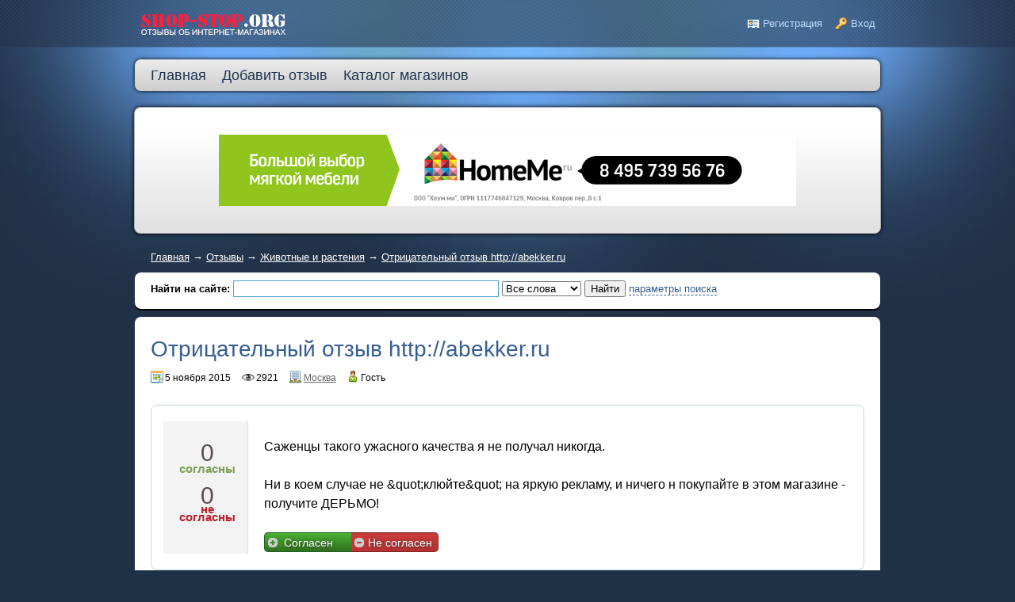

--- FILE ---
content_type: text/html; charset=utf-8
request_url: http://shop-stop.org/board/read3764.html
body_size: 18497
content:
<!DOCTYPE HTML PUBLIC "-//W3C//DTD HTML 4.01 Transitional//EN" "http://www.w3.org/TR/html4/loose.dtd">
<html xmlns="http://www.w3.org/1999/xhtml">

<head>
    <meta http-equiv="Content-Type" content="text/html; charset=utf-8"/>
    <title>Отрицательный отзыв http://abekker.ru — SHOP-STOP.org</title>
<meta name="keywords" content="Отзывы об интернет-магазинах" />
<meta name="description" content="Отрицательный отзыв http://abekker.ru" />
<meta name="generator" content="InstantCMS - www.instantcms.ru"/>
<script type="text/javascript" src="/includes/jquery/jquery.js"></script>
<script type="text/javascript" src="/core/js/common.js"></script>
<script type="text/javascript" src="/components/comments/js/comments.js"></script>
<link href="/templates/_default_/css/reset.css" rel="stylesheet" type="text/css" />
<link href="/templates/_default_/css/text.css" rel="stylesheet" type="text/css" />
<link href="/templates/_default_/css/960.css" rel="stylesheet" type="text/css" />
<link href="/templates/_default_/css/styles.css" rel="stylesheet" type="text/css" />
<script type="text/javascript" src="/includes/jquery/colorbox/jquery.colorbox.js"></script>
<link href="/includes/jquery/colorbox/colorbox.css" rel="stylesheet" type="text/css" />
<script type="text/javascript" src="/includes/jquery/colorbox/init_colorbox.js"></script>
<script type="text/javascript">var LANG_EDIT_COMMENT = 'Редактировать комментарий'; var LANG_CONFIRM_DEL_COMMENT = 'Удалить комментарий?'; var LANG_COMMENT_IN_LINK = 'Вы пришли на страницу по этой ссылке'; var LANG_CBOX_IMAGE = 'Фото'; var LANG_CBOX_FROM = 'из'; var LANG_CBOX_PREVIOUS = 'Предыдущее'; var LANG_CBOX_NEXT = 'Следующее'; var LANG_CBOX_CLOSE = 'Закрыть'; var LANG_CBOX_XHR_ERROR = 'Не удалось загрузить контент.'; var LANG_CBOX_IMG_ERROR = 'Не удалось загрузить фото.'; var LANG_CBOX_SLIDESHOWSTOP = 'Остановить слайдшоу'; var LANG_CBOX_SLIDESHOWSTART = 'Запустить слайдшоу'; var LANG_SEND = 'Отправить'; var LANG_CONTINUE = 'Продолжить'; var LANG_CLOSE = 'Закрыть'; var LANG_SAVE = 'Сохранить'; var LANG_CANCEL = 'Отмена'; var LANG_ATTENTION = 'Внимание'; var LANG_CONFIRM = 'Подтверждение действия'; var LANG_LOADING = 'Загрузка'; var LANG_ERROR = 'Ошибка'; var LANG_ADD = 'Добавить'; var LANG_SELECT_CITY = 'Выберите город'; var LANG_SELECT = 'Выбрать'; </script>
    <link href="/templates/_default_/css/reset.css" rel="stylesheet" type="text/css" />
    <link href="/templates/_default_/css/text.css" rel="stylesheet" type="text/css" />
    <link href="/templates/_default_/css/960.css" rel="stylesheet" type="text/css" />
    <link href="/templates/_default_/css/styles.css" rel="stylesheet" type="text/css" />
	
    <link href="/vote/styles.css" rel="stylesheet" type="text/css" />
	<script type="text/javascript" src="https://ajsax.googleapis.com/ajax/libs/mootools/1.4.5/mootools-yui-compressed.js"></script>
    <script src="/vote/framework.js" type="text/javascript"></script>
    <script src="/vote/script.js" type="text/javascript"></script>
<script type="text/javascript" src="http://shop-stop.org/share42/share42.js"></script>
</head>

<body>
    <div id="wrapper">

        <div id="header">
            <div class="container_12">
                <div class="grid_3">
                    <div id="sitename"><a href="/"></a></div>
                </div>
                <div class="grid_9">
                                            <div class="mod_user_menu">
                            <span class="register"><a href="/registration">Регистрация</a></span>
                            <span class="login"><a href="/login">Вход</a></span>
                        </div>
                                    </div>
            </div>
        </div>

        <div id="page">

                        <div class="container_12" id="topmenu">
                <div class="grid_12">
                    <div>
    <ul id="mainmenu" class="menu">

    
        <li >

            <a href="/" ><span>Главная</span></a>

        </li>

    
    
        
        

        
        
            <li >

                <a href="http://shop-stop.org/board/add.html" target="_self"  title="Добавить отзыв">

                    <span>

                        
                        Добавить отзыв

                    </span>

                </a>

        
    
        </li>
        

        
        
            <li >

                <a href="/maps" target="_self"  title="Каталог магазинов">

                    <span>

                        
                        Каталог магазинов

                    </span>

                </a>

        
    
        
        

        
        <ul>
            <li >

                <a href="/kak-dobavit-magazin-v-katalog.html" target="_self"  title="Добавить магазин">

                    <span>

                        
                        Добавить магазин

                    </span>

                </a>

        
    
    
        </li>

    
        </li>

    
</ul>
</div>                </div>
            </div>
            
                        <div class="clear"></div>

            <div id="topwide" class="container_12">
                <div class="grid_12" id="topmod"><div>
    <p><noindex> </noindex></p>
<p style="text-align: center;">&nbsp;</p>
<p style="text-align: center;"><a href="https://ad.admitad.com/g/61a6b57d3c63787ea009e0c0a7224a/"><img width="728" height="90" alt="" src="/images/banner-08552d9d7ea8ddc7e052d1adfb512022-.jpg" /></a></p>
<p>&nbsp;</p>
</div></div>
            </div>
            
            <div id="pathway" class="container_12">
                <div class="grid_12"><div class="pathway"><a href="/" class="pathwaylink">Главная</a> &rarr; <a href="/board" class="pathwaylink">Отзывы</a> &rarr; <a href="/board/28" class="pathwaylink">Животные и растения</a> &rarr; <a href="/board/read3764.html" class="pathwaylink">Отрицательный отзыв http://abekker.ru</a></div></div>
            </div>

            <div class="clear"></div>

            <div id="mainbody" class="container_12">
                <div id="main" class="grid_12">
                    <div class="module">
        <div class="modulebody"><form id="search_form"action="/search" method="GET" enctype="multipart/form-data" style="clear:both">
    <strong>Найти на сайте: </strong>
    <input type="text" name="query" id="query" size="40" value="" class="text-input" />
    <select name="look" style="width:100px" onchange="$('#search_form').submit();	">
            <option value="allwords" selected="selected">Все слова</option>
            <option value="anyword" >Любое слово</option>
            <option value="phrase" >Фраза целиком</option>
    </select>
    <input type="submit" value="Найти"/>
    <a href="javascript:" onclick="$('#from_search').fadeIn('slow');" class="ajaxlink">параметры поиска</a>
    <div id="from_search">
    <strong>Где искать:</strong>
	<table width="" border="0" cellspacing="0" cellpadding="3">
                                       <tr>                 <td width="">
                <label id="l_board" class="selected">
                	<input name="from_component[]" onclick="toggleInput('l_board')" type="checkbox" value="board" checked="checked" />
                    Отзывы об интернет магазинах</label></td>
                                                              <td width="">
                <label id="l_maps" class="selected">
                	<input name="from_component[]" onclick="toggleInput('l_maps')" type="checkbox" value="maps" checked="checked" />
                    Каталог объектов на карте</label></td>
                                                          <td colspan="-1">&nbsp;</td></tr>
                    </table>
        <p><strong>Дата публикации:</strong></p>
        <select name="from_pubdate" style="width:200px">
          <option value="" selected="selected">любая</option>
          <option value="d" >сегодня</option>
          <option value="w" >последняя неделя</option>
          <option value="m" >последний месяц</option>
          <option value="y" >последний год</option>
        </select>
        <label id="order_by_date" class="selected">
                	<input name="order_by_date" onclick="toggleInput('order_by_date')" type="checkbox" value="1" checked="checked" />
                    сортировать по дате публикации</label>
        <div style="position:absolute; top:0; right:0; font-size:10px;">
        	<a href="javascript:" onclick="$('#from_search').fadeOut();" class="ajaxlink">Скрыть</a>
        </div>
        <div style="position:absolute; bottom:0; right:0; font-size:10px;">
        	<a href="javascript:" onclick="$('#search_form input:checkbox').prop('checked', true);$('#from_search label').addClass('selected');" class="ajaxlink">выделить все</a> |
			<a href="javascript:" onclick="$('#search_form input:checkbox').prop('checked', false);$('#from_search label').removeClass('selected');" class="ajaxlink">снять все</a>
        </div>
    </div>
</form>

<script type="text/javascript">
		function toggleInput(id){
			$('#from_search label#'+id).toggleClass('selected');
		}
</script>
</div>

</div>
                                        
                                            <div class="component">
                             <h1 class="con_heading">Отрицательный отзыв http://abekker.ru</h1>
<div class="bd_item_details_full">
    	<span class="bd_item_date"> 5 ноября 2015</span>
    <span class="bd_item_hits">2921</span>
			<span class="bd_item_city">
			<a href="/board/city/%D0%9C%D0%BE%D1%81%D0%BA%D0%B2%D0%B0">Москва</a>
		</span>
		    	<span class="bd_item_user">Гость</span>
						
</div>

<table width="100%" height="" cellspacing="" cellpadding="0" class="bd_item_full">
	<tr>
				<td valign="top">
			<div class="bd_text_full">
            	<table><tr><td class="vote">
                    <p class="num za" id='zaaa'>0</p>
                    <p class="sog">согласны</p>
                    <p class="num pr" id='praa'>0</p>
                    <p class="nsog">не<br />согласны</p><br>
                </td><td class="cont">
                    	<p>Саженцы такого ужасного качества я не получал никогда.<br />
<br />
Ни в коем случае не &amp;quot;клюйте&amp;quot; на яркую рекламу, и ничего н покупайте в этом магазине - получите ДЕРЬМО!</p><br />
                          <div id="buttons">
                    		<input type="button" value="Согласен" id="left" onclick="vote(1)"/><input type="button" value="Не согласен" id="right" onclick="vote(0)"/>
                    		</div>                 </td></tr></table>
            	
                            </div>
		</td>
	</tr>
</table>		
<br><noindex><script type="text/javascript">document.write('<iframe src="http://form.leadiacloud.com/?p=lawyer&t=blue&w=5040&product=lawyer&template=blue&theme=default&language=ru&region=ru&style=default&width=100%&height=425&ref='+escape(document.referrer)+'" width="100%" height="360" style="border:none" frameborder="0"></iframe>');</script></noindex>
<script type="text/javascript">

</script>
<div id="dialog-overlay"></div>
<center><div id="dialog-box" class="social">
	<a href="#" class="button">x Закрыть</a>
		<div id="dialog-message">
        <p>Проголосуйте, выбрав любой из ваших аккаунтов<br /> в социальных сетях.</p>
			<img src = "/vote/vk.png" onclick="var battle = new Battle(); return battle.vote('vk', '3764','Отрицательный отзыв http://abekker.ru')"/>
            <img src = "/vote/ok.png" onclick="var battle = new Battle(); return battle.vote('ok', '3764','Отрицательный отзыв http://abekker.ru')"/>
            <img src = "/vote/fb.png" onclick="var battle = new Battle(); return battle.vote('fb', '3764','Отрицательный отзыв http://abekker.ru')"/>
            <img src = "/vote/t.png" onclick="var battle = new Battle(); return battle.vote('tw', '3764','Отрицательный отзыв http://abekker.ru')"/>
            <img src = "/vote/mm.png" onclick="var battle = new Battle(); return battle.vote('ml', '3764','Отрицательный отзыв http://abekker.ru')"/>            
        </div>
</div></center>

    <div class="cmm_heading">
	Комментарии (<span id="comments_count">1</span>)
</div>

<div class="cm_ajax_list">
	 
	        
		<a name="c10184"></a>
                    <div style="margin-left:0px;">
                <table class="cmm_entry">
			<tr>
				<td class="cmm_title" valign="middle">
											<span class="cmm_author">Татьяна </span>
					                    <a class="cmm_anchor" href="#c10184" title="Ссылка на комментарий">#</a>
                    <span class="cmm_date"> 9 ноября 2015 в 09:59</span>
                                            <span class="cmm_votes">
                                                    0
                                                </span>
                    				</td>
			</tr>
			<tr>
									<td class="cmm_content" valign="top">
				                	<div id="cm_msg_10184">
											Заказала в &quot;беккер&quot; семена пепино, но к ним пришлось заказать дополнительно не очень-то нужных мне семян и химикатов, т.к. у них требование - минимальный заказ 900руб. Заказ приняли ПОЛНОСТЬЮ, о чём оповестили меня, опубликовав мне на mail. список заказа. Но когда я получила посылку, в ней было всё по списку, кроме пепино! На моё возмущение по телефону мне ответили, что пепино у них НЕТ НА СКЛАДЕ. На моё предложение выслать мне эти семена когда они поступят на склад, ответили отказом. Считаю. это-обман, нечестная работа компании.
					                    </div>

                    <div style="margin-top:15px;">
                        <span id="cm_add_link10184" class="cm_add_link"><a href="javascript:void(0)" onclick="addComment('boarditem', '3764', 10184)" class="ajaxlink">Ответить</a></span>
                                            </div>

                    					</td>
				</tr>
			</table>
            <div id="cm_addentry10184" class="reply" style="display:none"></div>
        </div>
	

</div>

<a name="c"></a>
<div class="cmm_links">
    <span id="cm_add_link0" class="cm_add_link add_comment">
        <a href="javascript:void(0);" onclick="addComment('boarditem', '3764', 0)" class="ajaxlink"><h2><u><span style="color:#FF0000;">Добавить комментарий к отзыву</span></u></h2></a>
    </span>
                            <span class="cmm_rss">
            <a href="/rss/comments/boarditem-3764/feed.rss">RSS-лента комментариев</a>
        </span>
    </div>
<div id="cm_addentry0"></div>
                        </div>
                                        <div>
    <p><noindex> </noindex></p>
<p style="text-align: center;">&nbsp;</p>
<p style="text-align: center;"><span style="color: rgb(255, 0, 0);"><span style="font-size: large;"><span style="font-family: Arial;">По всем вопросам пишите нам на почту:</span></span></span><span style="font-size: large;"><span style="font-family: Arial;"><span style="color: rgb(0, 204, 255);"> info@shop-stop.org&nbsp;</span></span></span></p>
<p style="text-align: center;">&nbsp;</p>
<p style="text-align: center;">&nbsp;</p>
</div>                </div>
                            </div>

        </div>

    </div>

    <div id="footer">
        <div class="container_12">
            <div class="grid_8">
                &nbsp;
            </div>
            <div class="grid_4 foot_right">
            	<div id="copyright">SHOP-STOP.org &copy; 2026</div>
            </div>
        </div>
    </div>

    <script type="text/javascript">
        jQuery(document).ready(function($){
            $('#topmenu .menu li').hover(
                function() {
                    $(this).find('ul:first').show();
                    $(this).find('a:first').addClass("hover");
                },
                function() {
                    $(this).find('ul:first').hide();
                    $(this).find('a:first').removeClass("hover");
                }
            );
        });
    </script>
        
  	<!-- Yandex.Metrika counter --><script type="text/javascript">(function (d, w, c) { (w[c] = w[c] || []).push(function() { try { w.yaCounter32192414 = new Ya.Metrika({id:32192414, webvisor:true, clickmap:true, trackLinks:true, accurateTrackBounce:true}); } catch(e) { } }); var n = d.getElementsByTagName("script")[0], s = d.createElement("script"), f = function () { n.parentNode.insertBefore(s, n); }; s.type = "text/javascript"; s.async = true; s.src = (d.location.protocol == "https:" ? "https:" : "http:") + "//mc.yandex.ru/metrika/watch.js"; if (w.opera == "[object Opera]") { d.addEventListener("DOMContentLoaded", f, false); } else { f(); } })(document, window, "yandex_metrika_callbacks");</script><noscript><div><img src="//mc.yandex.ru/watch/32192414" style="position:absolute; left:-9999px;" alt="" /></div></noscript><!-- /Yandex.Metrika counter -->
</body>
</html>

--- FILE ---
content_type: application/javascript
request_url: http://shop-stop.org/vote/script.js
body_size: 3284
content:
/*modalBox*/
$(document).ready(function () {
	$('a.button, #dialog-overlay').click(function () {		
		$('#dialog-overlay, #dialog-box').hide();		
		return false;
	});	
	$(window).resize(function () {	
		if (!$('#dialog-box').is(':hidden')) vote();		
	});	
	$(document).keyup(function(e) { //if press esc
		if(e.which===27){ 
			$('#dialog-overlay, #dialog-box').hide();
		}
	});
});
function vote(id) {
		vote_id = id;
	
		var maskHeight = $(document).height();  
		var maskWidth = $(window).width();
		var dialogTop=$(window).height()/2 - $('#dialog-box').height()/2;  
		var dialogLeft = (maskWidth/2) - ($('#dialog-box').width()/2); 
	
		$('#dialog-overlay').css({height:maskHeight, width:maskWidth}).show();
		$('#dialog-box').css({top:dialogTop, left:dialogLeft}).show();	
}
//###########################################
//  Battle
//###########################################
function vote_ok(){
	$('#buttons').fadeOut(400);
}

function vote_up(id, num){
	$.ajax({
		url: "/vote/vote.php?id="+id+"&num="+num+"",
		type: "GET",
		cache: false,			
		success: function(response){
			if(num == 0){
				$("#praa").html(response);
			}else if(num == 1){
				$("#zaaa").html(response);
			}
		}
	});
	vote_ok();
	$('#dialog-overlay').hide();
	$('#dialog-box').hide();		
}

Battle = new Class({
	initialize: function(options) {
		Object.append(this, options);
	},
	
	// Vote
	vote: function(social_network, item_id, text) {
		var share, pic, url = '';
		var urli = 'http://shop-stop.org/board/read'+item_id+'.html';
		
		if		(vote_id == 1){ var share = "Согласен!"
		}else if(vote_id == 0){ var share = "Не согласен!";}
		
		if		(vote_id == 1){ var pic = 'http://shop-stop.org/vote/soglasen.png';
		}else if(vote_id == 0){ var pic = 'http://shop-stop.org/vote/ne_soglasen.png';}
		
		if(social_network == 'fb') {
			url = 'https://www.facebook.com/sharer/sharer.php?s=100';
			url += '&p[title]=' + encodeURIComponent(text);
			url += '&p[summary]=' + encodeURIComponent(share);
			url += '&p[url]=' + encodeURIComponent(urli);
			url += '&p[images][0]=' + encodeURIComponent(pic);
		} else if(social_network == 'tw') {
			url = 'http://twitter.com/share?';
			url += 'text=' + encodeURIComponent(text);
			url += '&url=' + encodeURIComponent(urli);
			url += '&counturl=' + encodeURIComponent(urli);
		} else if(social_network == 'vk') {
			url = 'http://vkontakte.ru/share.php?';
			url += 'url=' + encodeURIComponent(urli);
			url += '&title=' + encodeURIComponent(text);
			url += '&description=' + encodeURIComponent(share);
			url += '&image=' + encodeURIComponent(pic);
			url += '&noparse=true';
		} else if(social_network == 'ok') {
			url = 'http://www.odnoklassniki.ru/dk?st.cmd=addShare&st.s=1';
			url += '&st.comments=' + encodeURIComponent(share);
			url += '&st._surl=' + encodeURIComponent(urli);
		} else if(social_network == 'ml') {
			url = 'http://connect.mail.ru/share?';
			url += 'url=' + encodeURIComponent(urli);
			url += '&title=' + encodeURIComponent(text);
			url += '&description=' + encodeURIComponent(share);
			url += '&imageurl=' + encodeURIComponent(pic);
		}

		window.open(url,'','toolbar=0,status=0,width=626,height=436');
		
		return vote_up(item_id, vote_id);
	},
	
	ns: function(){
		return vote_up(this.id, vote_id);
	}
	
});